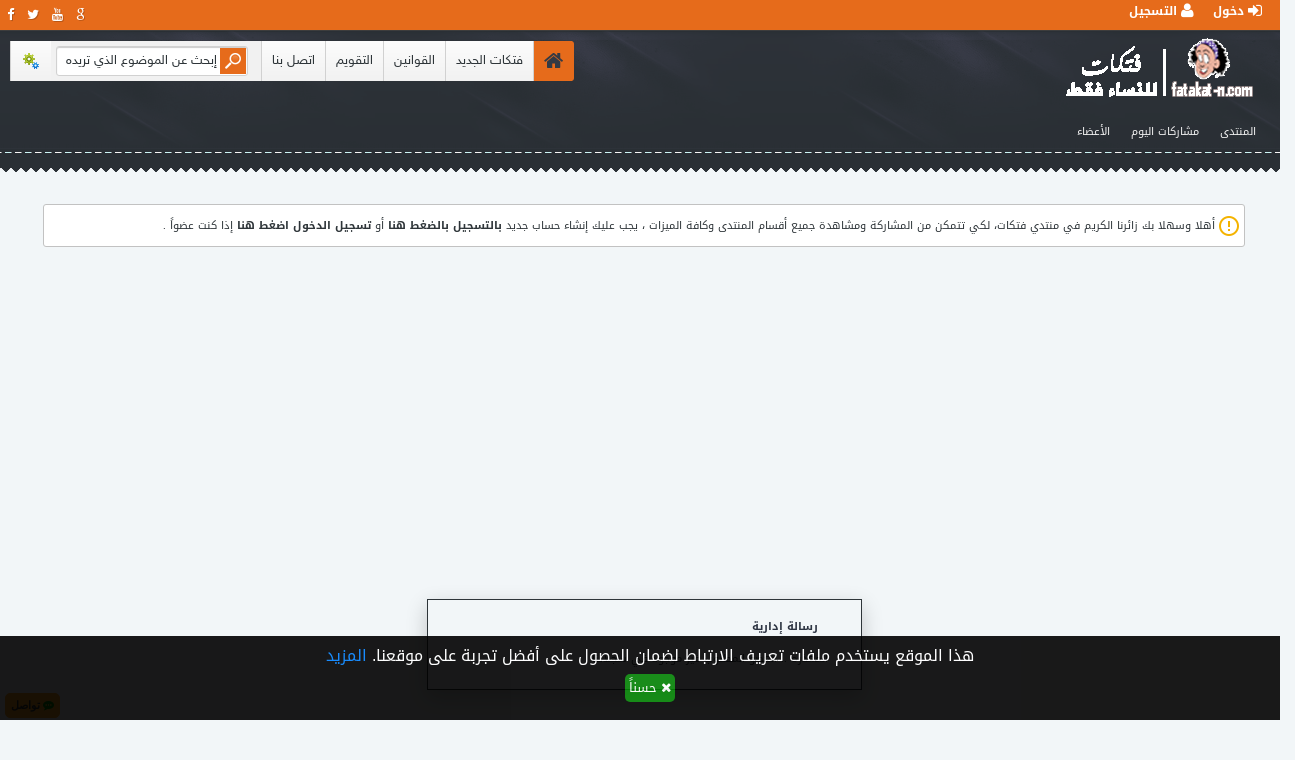

--- FILE ---
content_type: text/html; charset=UTF-8
request_url: https://www.fatakat-n.club/name-%EF%BF%BD%EF%BF%BD%EF%BF%BD%EF%BF%BD%20%EF%BF%BD%EF%BF%BD%EF%BF%BD%EF%BF%BD%EF%BF%BD%EF%BF%BD%EF%BF%BD%EF%BF%BD
body_size: 7772
content:
<!doctype html>
<html dir="rtl" itemscope="" itemtype="http://schema.org/WebPage" lang="ar">
<head>
<!-- Global site tag (gtag.js) - Google Analytics -->
<script async src="https://www.googletagmanager.com/gtag/js?id=UA-55971870-3"></script>
<script>
  window.dataLayer = window.dataLayer || [];
  function gtag(){dataLayer.push(arguments);}
  gtag('js', new Date());

  gtag('config', 'UA-55971870-3');
</script>

<meta name="viewport" content="width=device-width, initial-scale=1.0" />
<meta http-equiv="Content-Type" content="text/html; charset=utf-8" />
<meta name="keywords" content=",,منتدي فتكات" />
<meta name="description" content=" : " />
<link rel="shortcut icon" href="https://www.fatakat-n.club/favicon.ico" />
<meta name="yandex-verification" content="142d91492c1b7563" />
<!-- CSS Stylesheet -->
<style type="text/css">
@import url("https://www.fatakat-n.club/styles/orchid-pro/css/orange.css");
</style>
<link rel="stylesheet" href="https://www.fatakat-n.club/look/fonts/font-awesome.min.css" />
<link rel="stylesheet" href="https://www.fatakat-n.club/look/fonts/fonts.css" />
<link rel="stylesheet" href="https://www.fatakat-n.club/applications/core/colorbox-master/colorbox.css" />
<link rel="alternate" type="application/rss+xml" title="خلاصة آخر المواضيع النشيطة" href="
https://www.fatakat-n.club/rss.xml" />
<script type="text/javascript" src="https://www.fatakat-n.club/includes/js/jquery-1.10.2.js"></script>
<script type="text/javascript" src="https://www.fatakat-n.club/includes/js/jquery-ui.js"></script>
<script type="text/javascript" src="https://www.fatakat-n.club/includes/js/jquery.save.js"></script>
<script type="text/javascript" src="https://www.fatakat-n.club/applications/core/colorbox-master/jquery.colorbox.js"></script>
<script type="text/javascript" src="applications/core/colorbox-master/i18n/jquery.colorbox-ar.js"></script>
<script type="text/javascript">
$(document).ready(function(){
$(".resize_img").colorbox({rel:'resize_img', width:"80%", height:"85%", scrolling:true});
$("#colorbox").draggable(true);
});
</script>
<script type="text/javascript">
lang_Resize='الصورة مصغرة أنقر هنا لرؤيتها بحجمها الطبيعي';
</script>
<script type="text/javascript" src="https://www.fatakat-n.club/includes/js/resize_images.js"></script>
<script type="text/javascript" src="https://www.fatakat-n.club/includes/js/shCore.js"></script>
<script type="text/javascript" src="https://www.fatakat-n.club/includes/js/shBrushPhp.js"></script>
<script type="text/javascript">SyntaxHighlighter.config.bloggerMode = true; SyntaxHighlighter.all();</script>
<script type="text/javascript" src="https://www.fatakat-n.club/includes/js/pbboardCode.js"></script>
<script type="text/javascript" src="https://www.fatakat-n.club/includes/js/pbboard_global.js"></script>
<script type="text/javascript" src="https://www.fatakat-n.club/includes/js/pbboard_toggle.js"></script>
<script type="text/javascript" src="https://www.fatakat-n.club/includes/js/jscolor.js"></script>
<!--jscolor -->

<title>عرض الملف الشخصي للعضو -</title>

<style type="text/css">
.follow_b
{
background-color: #ffffff;
color: #3399FF;
font-family: "tahoma";
font-size: 10pt;
display:inline-block;
white-space:nowrap;
text-align: center;
padding: 5px 25px;
border: 1px solid;
border-color: #3399FF;
border-radius: 3px;
}
.remove_b
{
background-color: #3399FF;
color: #ffffff;
font-family: "tahoma";
font-size: 10pt;
font-weight:bold;
display:inline-block;
white-space:nowrap;
text-align: center;
padding: 5px 25px;
border: 1px solid;
border-color: #3399FF;
border-radius: 3px;

}
span.remove_b:before{
content:"مُتابَع";
}
span.remove_b:hover:before {
content:"إلغاء المتابعة";
}
.remove_b:hover{
color: #FFFFFF;
background-color:#FF0000;
border:1px solid #dbdbdb;
}
.remove_b a{
color:#FF0000;
background-color:#FF0000;
}
.follow_byw
{
background-color: #ffffff;
color: #3399FF;
font-family: "tahoma";
font-size: 10pt;
display:inline-block;
white-space:nowrap;
text-align: center;
padding: 5px 25px;
border: 1px solid;
border-color: #3399FF;
border-radius: 3px;
margin-right:30px;
}
.remove_byw
{
background-color: #3399FF;
color: #ffffff;
font-family: "tahoma";
font-size: 10pt;
font-weight:bold;
display:inline-block;
white-space:nowrap;
text-align: center;
padding: 5px 25px;
border: 1px solid;
border-color: #3399FF;
border-radius: 3px;
margin-right:30px;
}
span.remove_byw:before{
content:"مُتابَع";
}
span.remove_byw:hover:before {
content:"إلغاء المتابعة";
}
.remove_byw:hover{
color: #FFFFFF;
background-color:#FF0000;
border:1px solid #dbdbdb;
}
.remove_byw a{
color:#FF0000;
background-color:#FF0000;
}
ul.followlist, .followlist ul
{
list-style:none;
margin:1px;
padding: 1px;
}
.ProfileNav-stat {
    height: 40px;
    -moz-box-sizing: border-box;
    box-sizing: border-box;
    border-bottom: 0 solid;
    display: block;
    line-height: 1;
    padding: 1px 15px 7px;
    transition: all .15s ease-in-out;
}
.u-textCenter {
    text-align: center!important;
}
.ProfileNav-item.is-active .ProfileNav-stat, .ProfileNav-stat:hover, .ProfileNav-stat:focus {
    border-bottom-width: 4px;
}
.ProfileNav-stat--link:hover, .ProfileNav-stat--link:focus {
    text-decoration: none;
}
.ProfileNav-value {
    font-family: "tahoma";
    font-size: 18px;
    padding-top: 3px;
    font-weight: 500;
    transition: color .15s ease-in-out;
}
.ProfileNav-label {
    color: #66757f;
    font-family: "tahoma";
    font-size: 11px;
    letter-spacing: .02em;
    text-transform: uppercase;
    transition: color .15s ease-in-out;
}
.ProfileNav-label, .ProfileNav-value {
 display: block;
}
ul.followlist, .followlist ul
{
list-style:none;
padding-bottom:0;
margin-bottom:0;
}
.follower_br {
padding-bottom:10px;
margin-bottom:10px;
}
</style>
<script type="text/javascript">
function AjaxFollow()
{
$(".follow").click(function(){
var element = $(this);
var I = element.attr("id");
var info = 'id=' + I;
 $.ajax({
   type: "POST",
   url: "index.php?page=plugin&main=1&control=1&follow=1",
   data: info,
   success: function(){}
 });
    $("#follow"+I).fadeOut(200).hide();
	$("#remove"+I).fadeIn(200).show();
	return false;
});

$(".follow_y").click(function(){
var element = $(this);
var I = element.attr("id");
var info = 'id=' + I;
 $.ajax({
   type: "POST",
   url: "index.php?page=plugin&main=1&control=1&follow=1",
   data: info,
   success: function(){}
 });
    $("#follow_y"+I).fadeOut(200).hide();
	$("#remove_y"+I).fadeIn(200).show();
	return false;
});

$(".follow_c").click(function(){
var element = $(this);
var I = element.attr("id");
var info = 'id=' + I;
 $.ajax({
   type: "POST",
   url: "index.php?page=plugin&main=1&control=1&follow=1",
   data: info,
   success: function(){}
 });
    $("#follow_c"+I).fadeOut(200).hide();
	$("#remove_c"+I).fadeIn(200).show();
	return false;
});


$(".remove").click(function(){
var element = $(this);
var I = element.attr("id");
var info = 'id=' + I;
 $.ajax({
   type: "POST",
   url: "index.php?page=plugin&main=1&control=1&remove=1",
   data: info,
   success: function(){}
 });
    $("#remove"+I).fadeOut(200).hide();
	$("#follow"+I).fadeIn(200).show();
return false;
});
}
</script>
<script type="text/javascript">
$(document).ready(AjaxFollow);
</script>



<link rel="stylesheet" href="develop/tagcloud/style2.css" type="text/css">

<link rel="stylesheet" href="develop/ejabat16.css" type="text/css"><!-- --></head>
<body class="pkr">
<!--pbb.logo.start-->
<div class="header-top">
<div class="header-top-content">
<ul class="header-top-left">
<li><a class="fa fa-facebook" href="https://www.facebook.com/fatakatn" title="تابعنا على الفايسبوك" target="_blank"></a></li>
<li><a class="fa fa-twitter" href="https://twitter.com/fatakatn" title="تابعنا على التويتر" target="_blank"></a></li>
<li><a class="fa fa-youtube" href="https://www.youtube.com/channel/UC3ZIJZTtm7DIdyZEZwiSHuQ" title="إشترك معنا على اليوتوب"></a></li>
<li><a class="fa fa-google" href="https://g.page/fatakat-n?gm" title="تابعنا على قوقل "></a></li>
</ul>
<ul class="header-top-right">
<li class="tabsup">
<a title="دخول" id="login-trigger" href="#"><i class="g_icon fa fa-sign-in"></i> دخول </a>
<div id="login-content">
<form method="post" name="login" action="index.php?page=login&amp;login=1">
<div id="inputs">
<input id="username" type="text" name="username" placeholder="اسم المستخدم" />
<input id="password" type="password" name="password" placeholder="كلمة المرور" />
</div>
<div id="actions">
<input type="submit" class="submit-id" value="دخول" />
<label><input type="checkbox" name="temporary" value="on" class="fp1" checked="checked" />  تذكرني؟</label>
</div>
</form>
</div>
</li>
<li class="tabsup">
<a href="register.html" title="التسجيل"><i class="g_icon fa fa-user"></i>  التسجيل </a></li>
</ul>


<style>#login{background-color:#fff;width:270px;padding:10px;float:left;overflow:hidden;position:fixed;left:40%;top:43%!important;right:auto;margin-left:auto;z-index:9999;margin-right:auto;}</style>

</div>
</div><!-- action_find_addons_1 -->
<div id="header">
<div class="header-content">
<div class="logo">
<a href="https://www.fatakat-n.club/" title=""><img src="styles/orchid-pro/images/logo.png" alt="Logo"></a>
</div>
<style>
.icon-mobile-men-top-right{
list-style:none;
float:right;
margin:0px;
padding: 0px;
display: none !important;
}
.icon-mobile-men-top-right #icon-mobile-menu a {
color: #FFFFFF;
font-size: 30px;
font-style: normal;
font-weight: normal;
position:absolute;
top: 85px;
right: 5px;
padding-right: 9px;
}
#flip {
display: none;
position:absolute;
top: 115px;
right: -20px;
z-index: 99902;
margin-right: 33px;
background: #F2F2F2;
background-image: -webkit-gradient(linear, left top, left bottom, from(#fff), to(#F2F2F2));
background-image: -webkit-linear-gradient(top, #fff, #F2F2F2);
background-image: -moz-linear-gradient(top, #fff, #F2F2F2);
background-image: -ms-linear-gradient(top, #fff, #F2F2F2);
background-image: -o-linear-gradient(top, #fff, #F2F2F2);
background-image: linear-gradient(top, #fff, #F2F2F2);
box-shadow: 0px 7px 20px rgba(0, 0, 0, 0.2);
border: 1px solid #e4e4e4;
border-radius: 3px;
padding: 1px;
opacity: 1;
width: 200px;
clear:both;
}
#flip li{
list-style:none;
}
#icon-mobile-menu_menu .element_menu li
{
float:right;
margin-right: -30px;
}
@media screen and (max-width: 680px) {
.icon-mobile-men-top-right{
display: block !important;
}
}
</style>
<script type="text/javascript">
$(document).ready(function(){
    $("#icon-mobile-menu").click(function(){
        $("#flip").slideToggle("slow");
    });
});
</script>
<div class="icon-mobile-men-top-right">
<div id="icon-mobile-menu"><a title="mobile menu" href="#" class="fa fa-bars fa-3x"></a></div>
<div id="flip">
<ul style="display:inline;">
<li class="thead">الصفحات</li>
<li class='menu_popup'>
<span class="fa fa-arrow-circle-left"></span>
<a href="https://www.fatakat-n.club/" title="منتدي فتكات">
المنتدى</a></li>
<li class='menu_popup'>
<span class="fa fa-arrow-circle-left"></span>
<a href="portal.html" title="">
فتكات الجديد</a></li>
<li class='menu_popup'>
<span class="fa fa-arrow-circle-left"></span>
<a href="index.php?page=latest_reply&today=1" title="مشاركات اليوم">مشاركات اليوم</a></li>
<li class='menu_popup'>
<span class="fa fa-arrow-circle-left"></span>
<a href="index.php?page=send&sendmessage=1" title="اتصل بنا">اتصل بنا</a></li>
<li class='menu_popup'>
<span class="fa fa-arrow-circle-left"></span>
<a href="calendar.html" title="calendar pkr">التقويم</a></li>
<li class='menu_popup'>
<span class="fa fa-arrow-circle-left"></span><a href="rules.html" title="القوانين">القوانين</a></li>

<!-- actikon_find_addokns_1 -->
<!-- acation_fidnd_adwdons_2 -->
                                                                                        
<!-- actiown_finwd_addons_6 -->
<!-- action_find_addosans_1 -->
<li class='menu_popup'>
<span class="fa fa-arrow-circle-left"></span>
<a href="member.html" title="الأعضاء">الأعضاء</a></li>

<!-- actioddn_find_addons_4 -->
                                                                                        </ul>
</div>
</div>


<ul class="header-menu">
<li class="ok"></li>
<li><a target="_blank" href="index.php?page=search&index=1" title="البحث المتقدم"><span class="advanced_search"></span></a></li>
<li class="header-search">
<div class="search">
<form name="search" action="index.php?page=search" method="get">
<input type="hidden" name="page" value="search" />
<input type="hidden" name="start" value="1"/>
<input type="hidden" name="search_only" value="1" />
<input type="hidden" name="sort_order" value="desc" />
<input type="hidden" name="section" value="all" />
<input class="search-box" type="text" name="keyword" id="keyword" value="إبحث عن الموضوع الذي تريده" onfocus="if(this.value=='إبحث عن الموضوع الذي تريده') this.value='';" onblur="if(this.value=='') this.value='إبحث عن الموضوع الذي تريده';" autocomplete="off">
<input class="search-icon" type="submit" name="submit" alt="Search">
</form>
</div>
</li>
<li><a href="index.php?page=send&sendmessage=1" title="اتصل بنا">اتصل بنا</a></li>
<li>
<a href="calendar.html" title="calendar pkr">التقويم</a></li>
<li><a href="rules.html" title="القوانين">القوانين</a></li>
<li>
<a href="portal.html" title="">
فتكات الجديد</a></li>
<li class="home"><a href="/" class="fa fa-home" title="الرئيسية"></a></li>
</ul>
</div>
<div id="primary_nav">
<div class="l-left">
<!-- aiction_find_adidons_2 -->
</div>
<ul style="display:inline;">
<li class="primary_oof">
<a href="https://www.fatakat-n.club/" title="منتدي فتكات">
المنتدى</a></li>
<!-- actikon_find_addokns_1 -->
<!-- acation_fidnd_adwdons_2 -->
                                                                                        
<!-- actiown_finwd_addons_6 -->
<!-- action_find_addosans_1 -->
<li class="primary_oof">
<a href="index.php?page=latest_reply&amp;today=1" title="مشاركات اليوم">مشاركات اليوم</a></li>
<li class="primary_oof">
<a href="member" title="الأعضاء">الأعضاء</a></li>
<!-- actioddn_find_addons_4 -->
                                                                                        </ul>

</div>
</div>


<div class="main_bar_wrapper"></div>
<!-- action_find_adasdons_3 -->
<div class="pbb_content">
<div class="pbboard_body">
<div class="pbb_main">

<script type="text/javascript">
function chooseStyle(valu)
{
if (valu){
$.cookie("stylecolor", valu, { expires: 60 });
}
}
</script>
<br />


<!-- start search 2 -->
<div style="display: inline-block;">
<br />
<ul class="s-search">
<li class="ok"></li>
<li class="header-search">
<div class="search">
<form name="search" action="index.php?page=search" method="get">
<input type="hidden" name="page" value="search" />
<input type="hidden" name="start" value="1"/>
<input type="hidden" name="search_only" value="1" />
<input type="hidden" name="sort_order" value="desc" />
<input type="hidden" name="section" value="all" />
<input class="search-box" type="text" name="keyword" id="keyword" value="إبحث عن الموضوع الذي تريده" onfocus="if(this.value=='إبحث عن الموضوع الذي تريده') this.value='';" onblur="if(this.value=='') this.value='إبحث عن الموضوع الذي تريده';" autocomplete="off">
<input class="search-icon" type="submit" name="submit" alt="Search">
</form>
</div>
</li>
</ul>
</div>
<!-- end search 2 -->

                               
<div id="cboxbutton" style="position: fixed; bottom: 2px; left: 5px; padding: 5px; text-align: center; cursor: pointer; background-color: #FFA024; border:#FFA024 1px solid;border-radius: 5px; font-family: Tahoma, sans-serif; font-size: 11px; font-weight: bold;z-index:3500" title="تواصل معنا"></div>
<div id="cboxwrap" style="border-radius:4px 4px 0px 0px;position: fixed; bottom: 0px; left: 40px; background: #4267B2; padding:2px;z-index:3500;box-shadow: 0px 5px 25px -10px rgba(0,0,0,0.75);;cursor:move;padding-top:25px"></div>
<script>
var admincp_allow = 0;
var chatfb_popup = 0;
var showByDefault = false;
var chatfb_closed = 0;
</script>
<script src="chatfb/chtfb2.js"></script>
                                                          <div class="visitors_bar">
<div class="vis_content">
أهلا وسهلا بك زائرنا الكريم في <a href="index.php" title="منتدي فتكات">منتدي فتكات</a>، لكي تتمكن من المشاركة ومشاهدة جميع أقسام المنتدى وكافة الميزات ، يجب عليك إنشاء حساب جديد  <b><a title="register" href="index.php?page=register&amp;index=1">بالتسجيل بالضغط هنا</a></b>  أو  <b><a title="login" href="index.php?page=login&amp;sign=1">تسجيل الدخول اضغط هنا</a></b> إذا كنت عضواً . </div>
</div>
<br />

<div class="center_text_align">
<script data-ad-client="ca-pub-9610707259757866" async src="https://pagead2.googlesyndication.com/pagead/js/adsbygoogle.js"></script><br />
</div>
<div class="center_text_align">
<script async src="https://pagead2.googlesyndication.com/pagead/js/adsbygoogle.js"></script>
<!-- هيدر -->
<ins class="adsbygoogle"
     style="display:block"
     data-ad-client="ca-pub-9610707259757866"
     data-ad-slot="6843921397"
     data-ad-format="auto"
     data-full-width-responsive="true"></ins>
<script>
     (adsbygoogle = window.adsbygoogle || []).push({});
</script><br />
</div>


<!-- action_find_addons_2 -->

			<br />
	<div id="border_msg">
	<div class="r_msg">
	<b>رسالة إدارية</b>
	</div>
	<div class="msg_row1">
	<p> المعذره .. العضو المطلوب غير موجود في سجلاتنا </p>
	</div>
	</div>
	<br />
<br />
<!-- acqqtion_find_adeedons_1 -->
<!-- AdsensesList_Start -->
<!-- AdsensesList_End -->
<div class="time">
الساعة الآن 04:00 صباحا</div>
                                                 

<br>
<div align="center" style="clear:both">
<br>
<table class="border" width="99%" border="0" cellspacing="1" align="center">
<tr>
<td width="100%" align="center" class="tcat pkr">
وسوم المنتدى</td>
</tr>
<tr>
<td width="100%" align="center" class="row1">
<div class="tagcloud2">
<ul class="tags_list2" id="weightTags1">


<li class="size1"><a href="index.php?page=tag&amp;subjects=1&amp;tag=هادي">هادي</a></li><li class="size1"><a href="index.php?page=tag&amp;subjects=1&amp;tag=القضاء">القضاء</a></li><li class="size1"><a href="index.php?page=tag&amp;subjects=1&amp;tag=احب">احب</a></li><li class="size1"><a href="index.php?page=tag&amp;subjects=1&amp;tag=حيوي">حيوي</a></li><li class="size1"><a href="index.php?page=tag&amp;subjects=1&amp;tag=اللحم">اللحم</a></li><li class="size1"><a href="index.php?page=tag&amp;subjects=1&amp;tag=بيض">بيض</a></li><li class="size1"><a href="index.php?page=tag&amp;subjects=1&amp;tag=خويلد">خويلد</a></li><li class="size1"><a href="index.php?page=tag&amp;subjects=1&amp;tag=وحساب">وحساب</a></li><li class="size1"><a href="index.php?page=tag&amp;subjects=1&amp;tag=القديمة">القديمة</a></li><li class="size1"><a href="index.php?page=tag&amp;subjects=1&amp;tag=خروج">خروج</a></li><li class="size1"><a href="index.php?page=tag&amp;subjects=1&amp;tag=لعبت">لعبت</a></li><li class="size1"><a href="index.php?page=tag&amp;subjects=1&amp;tag=مستشفى">مستشفى</a></li><li class="size1"><a href="index.php?page=tag&amp;subjects=1&amp;tag=الغزال">الغزال</a></li><li class="size2"><a href="index.php?page=tag&amp;subjects=1&amp;tag=سؤال">سؤال</a></li><li class="size5"><a href="index.php?page=tag&amp;subjects=1&amp;tag=قسم">قسم</a></li><li class="size1"><a href="index.php?page=tag&amp;subjects=1&amp;tag=روتين">روتين</a></li><li class="size1"><a href="index.php?page=tag&amp;subjects=1&amp;tag=للأسنان">للأسنان</a></li><li class="size1"><a href="index.php?page=tag&amp;subjects=1&amp;tag=غسالة">غسالة</a></li><li class="size1"><a href="index.php?page=tag&amp;subjects=1&amp;tag=استخداماته">استخداماته</a></li><li class="size1"><a href="index.php?page=tag&amp;subjects=1&amp;tag=عنده">عنده</a></li><li class="size5"><a href="index.php?page=tag&amp;subjects=1&amp;tag=مشاهدة">مشاهدة</a></li><li class="size1"><a href="index.php?page=tag&amp;subjects=1&amp;tag=للبطن">للبطن</a></li><li class="size1"><a href="index.php?page=tag&amp;subjects=1&amp;tag=ميك">ميك</a></li><li class="size1"><a href="index.php?page=tag&amp;subjects=1&amp;tag=الفقه">الفقه</a></li><li class="size1"><a href="index.php?page=tag&amp;subjects=1&amp;tag=بمناسبة">بمناسبة</a></li><li class="size1"><a href="index.php?page=tag&amp;subjects=1&amp;tag=يستخدم">يستخدم</a></li><li class="size1"><a href="index.php?page=tag&amp;subjects=1&amp;tag=أسراره">أسراره</a></li><li class="size1"><a href="index.php?page=tag&amp;subjects=1&amp;tag=للجسم">للجسم</a></li><li class="size1"><a href="index.php?page=tag&amp;subjects=1&amp;tag=ميزوتاك">ميزوتاك</a></li><li class="size1"><a href="index.php?page=tag&amp;subjects=1&amp;tag=احتراف">احتراف</a></li><li class="size1"><a href="index.php?page=tag&amp;subjects=1&amp;tag=بطريقة">بطريقة</a></li><li class="size1"><a href="index.php?page=tag&amp;subjects=1&amp;tag=soul">soul</a></li><li class="size1"><a href="index.php?page=tag&amp;subjects=1&amp;tag=اعلان">اعلان</a></li><li class="size4"><a href="index.php?page=tag&amp;subjects=1&amp;tag=ادخلى">ادخلى</a></li><li class="size1"><a href="index.php?page=tag&amp;subjects=1&amp;tag=التفاصيل">التفاصيل</a></li><li class="size1"><a href="index.php?page=tag&amp;subjects=1&amp;tag=تريتو">تريتو</a></li><li class="size1"><a href="index.php?page=tag&amp;subjects=1&amp;tag=ايه">ايه</a></li><li class="size4"><a href="index.php?page=tag&amp;subjects=1&amp;tag=2021">2021</a></li><li class="size1"><a href="index.php?page=tag&amp;subjects=1&amp;tag=البرمجة">البرمجة</a></li><li class="size1"><a href="index.php?page=tag&amp;subjects=1&amp;tag=حسن">حسن</a></li></ul>
</div>
<div style="clear:both"></div>
</td>
</tr>
</table>
</div>
<br>

          
<div class="text" style="clear:both;text-align:center;font-family:Tahoma;font-size:12px">
<a href="index.php?page=privacy_policy" style="text-decoration:none">سياسة الخصوصية</a>
</div>
<div id="pp_popup" style="display:none;text-align:center;margin:0px auto; padding:10px; font-family: 'Droid Arabic Kufi',tahoma,sans-serif;font-size: 16px;font-weight: normal;line-height: 20px;background-color:#000;color:#FFF;position:fixed;width:100%;bottom: 0px;left: 0px;z-index:74900;opacity: 0.9;">
هذا الموقع يستخدم ملفات تعريف الارتباط لضمان الحصول على أفضل تجربة على موقعنا. 
<a href="index.php?page=privacy_policy" style="color:#0080FF">المزيد</a><br><a href="javascript:void();" onclick="pp_close();" style="font-size:13px;background:#008000;color:#FFF;display:inline-block;white-space:nowrap;margin:8px;padding:4px;border-radius: 5px;"><i class="fa fa-times"></i> حسناً</a></div>
<script type="text/javascript">
<!--
function setPrivacyCookie(cname, cvalue, exdays) {
var d = new Date();
d.setTime(d.getTime() + (exdays*24*60*60*1000));
var expires = "expires="+d.toUTCString();
document.cookie = cname + "=" + cvalue + "; " + expires;
}
function pp_close(){
setPrivacyCookie("pp_popup", 1, 365);
$('#pp_popup').hide(0);
}
//if (navigator.cookieEnabled){
$('#pp_popup').show(0);
//}
//-->
</script>
                              <br />
<!-- end_pbb_main -->
</div>
<!-- end_pbboard_body -->
</div>
<br />
<footer>
<div id="footer">
<div class="footer-desc">
<div class="triangle"></div>
<span align="right">اخلاء مسئولية: يخلى  منتدي فتكات مسئوليته عن اى مواضيع او مشاركات تندرج داخل الموقع ويحثكم على التواصل معنا ان كانت هناك اى إنتهاكات تتضمن اى انتهاك لحقوق الملكية الفكرية او الادبية لاى جهة - بالتواصل معنا من خلال نموذج مراسلة الإدارة .وسيتم اتخاذ الاجراءات اللازمة.</span>
</div>
<div id="to-top"></div>
</div>
<div class="footer">
	<div class="pageWidth">
		<div class="pageContent">
			<dl class="choosers">
					<dt>Style</dt>
					<dd>
</dd>

<dd>
</dd>
</dl>
<ul class="footerLinks">
<!-- actilon_find_alddons_3 -->
<!-- action_finhd_addons_4 -->

			</ul>

			<span class="helper"></span>
		</div>
	</div>
</div>




<div class="pageWidth">
	<div class="extraFooter">
		<ul class="footerBlockContainer">

			<li class="footerBlock footerBlockOne">
				<h3><i class="fa fa-map-marker"></i> نبذة عنــــا</h3>
<p>منتدى فتكات اكبر تجمع عربي للنساء فقط صحبة وإسلاميات واستشارات وطبخ وزواج وميك اب وتخسيس وفضفضة وازياء ومحجبات وهوايات ومول وكل ما يهم المرأة ..</p>
<ul class="PBBSocialLinks">
	<li class="PBBslTwitter"><a href="https://twitter.com/fatakatn" target="_blank" title="Twitter"><i class="fa fa-twitter fa-fw"></i></a></li>
	<li class="PBBslFacebook"><a href="https://www.facebook.com/fatakatn" target="_blank" title="Facebook"><i class="fa fa-facebook fa-fw"></i></a></li>
	<li class="PBBslRSS"><a href="rss.xml" target="_blank" title="RSS"><i class="fa fa-rss fa-fw"></i></a></li>
	</ul>


			</li>



			<li class="footerBlock footerBlockTwo">
				<h3><i class="fa fa-share"></i> روابط هامة</h3>
<ul class="footerList">
<li><a href="sitemap.htm"><i class="fa fa-html5"></i> خريطة HTML</a></li>
<li><a href="sitemap.xml"><i class="fa fa fa-map-o"></i> خريطة XML</a></li>
<li><a href="rules.html"><i class="fa fa-gavel fa-fw"></i> القوانين</a></li>
<li><a href="index.php?page=send&sendmessage=1"><i class="fa fa-envelope-o fa-fw"></i>مراسلة الادارة</a></li>
</ul>



			</li>



			<li class="footerBlock footerBlockThree">
				<h3><i class="fa fa-bars"></i> روابط مفيدة</h3>

<ul class="footerList">
<li><a href="https://www.fatakat-n.club/" class="homeLink"><i class="fa fa-home fa-fw"></i> <span>الرئيسية</span></a></li>
<li>
<a href="today_subjects"><i class="fa fa-comments-o"></i> <span> مواضيع اليوم (0)</span></a>
</li>
<li><a href="rss.xml" rel="alternate" class="globalFeed" target="_blank" title="RSS feed for منتدي فتكات"><i class="fa fa-rss fa-fw"></i><span>تغذية RSS feed</span></a></li>
<li>
<a href="archive.html"><i class="fa fa-archive"></i>الأرشيف</a>
</li>
</ul>



			</li>



			<li class="footerBlock footerBlockFour">
				<h3><i class="fa fa-life-ring"></i> سياسة النشر</h3>
<p>التعليقات المنشورة لا تعبر عن رأي منتدي فتكات ولا نتحمل أي مسؤولية قانونية حيال ذلك ويتحمل كاتبها مسؤولية النشر.</p>

<a class="Design" href="https://www.pbboard.info/forums/u1"><p>Design: Soliman</p></a>

			</li>

		</ul>
<div id="copyright"><span>Powered by <a target="_blank" href="https://www.pbboard.info">PBBoard</a> ©Version 3.0.3</span> </div>
	</div>
</div>

</footer>

<!-- end_pbboard_content -->
</div>
<script type="text/javascript">
		    $("#to-top").click(function(){
			    $('html, body').animate({
			       scrollTop: $(".header-top").offset().top
			    }, '2000');
		    });
 </script>
                                                                                        <!-- actiodfn_find_addons_5 -->
<script defer src="https://static.cloudflareinsights.com/beacon.min.js/vcd15cbe7772f49c399c6a5babf22c1241717689176015" integrity="sha512-ZpsOmlRQV6y907TI0dKBHq9Md29nnaEIPlkf84rnaERnq6zvWvPUqr2ft8M1aS28oN72PdrCzSjY4U6VaAw1EQ==" data-cf-beacon='{"version":"2024.11.0","token":"5bcd5bde1ccc4d32b50affefa1b995c0","r":1,"server_timing":{"name":{"cfCacheStatus":true,"cfEdge":true,"cfExtPri":true,"cfL4":true,"cfOrigin":true,"cfSpeedBrain":true},"location_startswith":null}}' crossorigin="anonymous"></script>
</body>
<script>'undefined'=== typeof _trfq || (window._trfq = []);'undefined'=== typeof _trfd && (window._trfd=[]),_trfd.push({'tccl.baseHost':'secureserver.net'}),_trfd.push({'ap':'cpsh'},{'server':'sg3plcpnl0082'},{'id':'7482579'}) // Monitoring performance to make your website faster. If you want to opt-out, please contact web hosting support.</script><script src='https://img1.wsimg.com/tcc/tcc_l.combined.1.0.6.min.js'></script></html>


--- FILE ---
content_type: text/html; charset=utf-8
request_url: https://www.google.com/recaptcha/api2/aframe
body_size: 267
content:
<!DOCTYPE HTML><html><head><meta http-equiv="content-type" content="text/html; charset=UTF-8"></head><body><script nonce="q4hpvCn9FsYs7MqUx4jLwQ">/** Anti-fraud and anti-abuse applications only. See google.com/recaptcha */ try{var clients={'sodar':'https://pagead2.googlesyndication.com/pagead/sodar?'};window.addEventListener("message",function(a){try{if(a.source===window.parent){var b=JSON.parse(a.data);var c=clients[b['id']];if(c){var d=document.createElement('img');d.src=c+b['params']+'&rc='+(localStorage.getItem("rc::a")?sessionStorage.getItem("rc::b"):"");window.document.body.appendChild(d);sessionStorage.setItem("rc::e",parseInt(sessionStorage.getItem("rc::e")||0)+1);localStorage.setItem("rc::h",'1770011458756');}}}catch(b){}});window.parent.postMessage("_grecaptcha_ready", "*");}catch(b){}</script></body></html>

--- FILE ---
content_type: text/javascript
request_url: https://www.fatakat-n.club/includes/js/shCore.js
body_size: 7803
content:
if(!window.SyntaxHighlighter)var SyntaxHighlighter=function(){var sh={defaults:{'class-name':'','first-line':1,'pad-line-numbers':true,'highlight':null,'smart-tabs':true,'tab-size':4,'gutter':true,'toolbar':true,'collapse':false,'auto-links':false,'light':true,'wrap-lines':true,'html-script':false},config:{useScriptTags:true,clipboardSwf:null,toolbarItemWidth:16,toolbarItemHeight:16,bloggerMode:false,stripBrs:false,tagName:'pre',strings:{expandSource:'show source',viewSource:'view source',copyToClipboard:'copy to clipboard',copyToClipboardConfirmation:'The code is in your clipboard now',alert:'SyntaxHighlighter\n\n',noBrush:'Can\'t find brush for: ',brushNotHtmlScript:'Brush wasn\'t configured for html-script option: ',},debug:false},vars:{discoveredBrushes:null,spaceWidth:null,printFrame:null,highlighters:{}},brushes:{},regexLib:{multiLineCComments:/\/\*[\s\S]*?\*\//gm,singleLineCComments:/\/\/.*$/gm,singleLinePerlComments:/#.*$/gm,doubleQuotedString:/"([^\\"\n]|\\.)*"/g,singleQuotedString:/'([^\\'\n]|\\.)*'/g,multiLineDoubleQuotedString:/"([^\\"]|\\.)*"/g,multiLineSingleQuotedString:/'([^\\']|\\.)*'/g,xmlComments:/(&lt;|<)!--[\s\S]*?--(&gt;|>)/gm,url:/&lt;\w+:\/\/[\w-.\/?%&=@:;]*&gt;|\w+:\/\/[\w-.\/?%&=@:;]*/g,phpScriptTags:{left:/(&lt;|<)\?=?/g,right:/\?(&gt;|>)/g},aspScriptTags:{left:/(&lt;|<)%=?/g,right:/%(&gt;|>)/g},scriptScriptTags:{left:/(&lt;|<)\s*script.*?(&gt;|>)/gi,right:/(&lt;|<)\/\s*script\s*(&gt;|>)/gi}},toolbar:{create:function(highlighter)
{var div=document.createElement('DIV'),items=sh.toolbar.items;div.className='toolbar';for(var name in items)
{var constructor=items[name],command=new constructor(highlighter),element=command.create();highlighter.toolbarCommands[name]=command;if(element==null)
continue;if(typeof(element)=='string')
element=sh.toolbar.createButton(element,highlighter.id,name);element.className+='item '+name;div.appendChild(element);}
return div;},createButton:function(label,highlighterId,commandName)
{var a=document.createElement('a'),style=a.style,config=sh.config,width=config.toolbarItemWidth,height=config.toolbarItemHeight;a.href='#'+commandName;a.title=label;a.highlighterId=highlighterId;a.commandName=commandName;a.innerHTML=label;if(isNaN(width)==false)
style.width=width+'px';if(isNaN(height)==false)
style.height=height+'px';a.onclick=function(e)
{try
{sh.toolbar.executeCommand(this,e||window.event,this.highlighterId,this.commandName);}
catch(e)
{sh.utils.alert(e.message);}
return false;};return a;},executeCommand:function(sender,event,highlighterId,commandName,args)
{var highlighter=sh.vars.highlighters[highlighterId],command;if(highlighter==null||(command=highlighter.toolbarCommands[commandName])==null)
return null;return command.execute(sender,event,args);},items:{expandSource:function(highlighter)
{this.create=function()
{if(highlighter.getParam('collapse')!=true)
return;return sh.config.strings.expandSource;};this.execute=function(sender,event,args)
{var div=highlighter.div;sender.parentNode.removeChild(sender);div.className=div.className.replace('collapsed','');};},viewSource:function(highlighter)
{this.create=function()
{return sh.config.strings.viewSource;};this.execute=function(sender,event,args)
{var code=sh.utils.fixInputString(highlighter.originalCode).replace(/</g,'&lt;'),wnd=sh.utils.popup('','_blank',750,400,'location=0, resizable=1, menubar=0, scrollbars=1');code=sh.utils.unindent(code);wnd.document.write('<pre>'+code+'</pre>');wnd.document.close();};},copyToClipboard:function(highlighter)
{var flashDiv,flashSwf,highlighterId=highlighter.id;this.create=function()
{var config=sh.config;if(config.clipboardSwf==null)
return null;function params(list)
{var result='';for(var name in list)
result+="<param name='"+name+"' value='"+list[name]+"'/>";return result;};function attributes(list)
{var result='';for(var name in list)
result+=" "+name+"='"+list[name]+"'";return result;};var args1={width:config.toolbarItemWidth,height:config.toolbarItemHeight,id:highlighterId+'_clipboard',type:'application/x-shockwave-flash',title:sh.config.strings.copyToClipboard},args2={allowScriptAccess:'always',wmode:'transparent',flashVars:'highlighterId='+highlighterId,menu:'false'},swf=config.clipboardSwf,html;if(/msie/i.test(navigator.userAgent))
{html='<object'+attributes({classid:'clsid:d27cdb6e-ae6d-11cf-96b8-444553540000',codebase:'http://download.macromedia.com/pub/shockwave/cabs/flash/swflash.cab#version=9,0,0,0'})+attributes(args1)+'>'+params(args2)+params({movie:swf})+'</object>';}
else
{html='<embed'+attributes(args1)+attributes(args2)+attributes({src:swf})+'/>';}
flashDiv=document.createElement('div');flashDiv.innerHTML=html;return flashDiv;};this.execute=function(sender,event,args)
{var command=args.command;switch(command)
{case'get':var code=sh.utils.unindent(sh.utils.fixInputString(highlighter.originalCode).replace(/&amp;/g,'&'));if(window.clipboardData)
window.clipboardData.setData('text',code);else
return sh.utils.unindent(code);case'ok':sh.utils.alert(sh.config.strings.copyToClipboardConfirmation);break;case'error':sh.utils.alert(args.message);break;}};},printSource:function(highlighter)
{this.create=function()
{return sh.config.strings.print;};this.execute=function(sender,event,args)
{var iframe=document.createElement('IFRAME'),doc=null;if(sh.vars.printFrame!=null)
document.body.removeChild(sh.vars.printFrame);sh.vars.printFrame=iframe;iframe.style.cssText='position:absolute;width:0px;height:0px;left:-500px;top:-500px;';document.body.appendChild(iframe);doc=iframe.contentWindow.document;copyStyles(doc,window.document);doc.write('<div class="'+highlighter.div.className.replace('collapsed','')+' printing">'+highlighter.div.innerHTML+'</div>');doc.close();iframe.contentWindow.focus();iframe.contentWindow.print();function copyStyles(destDoc,sourceDoc)
{var links=sourceDoc.getElementsByTagName('link');for(var i=0;i<links.length;i++)
if(links[i].rel.toLowerCase()=='stylesheet'&&/shCore\.css$/.test(links[i].href))
destDoc.write('<link type="text/css" rel="stylesheet" href="'+links[i].href+'"></link>');};};},about:function(highlighter)
{this.create=function()
{return sh.config.strings.help;};this.execute=function(sender,event)
{var wnd=sh.utils.popup('','_blank',500,250,'scrollbars=0'),doc=wnd.document;doc.write(sh.config.strings.aboutDialog);doc.close();wnd.focus();};}}},utils:{indexOf:function(array,searchElement,fromIndex)
{fromIndex=Math.max(fromIndex||0,0);for(var i=fromIndex;i<array.length;i++)
if(array[i]==searchElement)
return i;return-1;},guid:function(prefix)
{return prefix+Math.round(Math.random()*1000000).toString();},merge:function(obj1,obj2)
{var result={},name;for(name in obj1)
result[name]=obj1[name];for(name in obj2)
result[name]=obj2[name];return result;},toBoolean:function(value)
{switch(value)
{case"true":return true;case"false":return false;}
return value;},popup:function(url,name,width,height,options)
{var x=(screen.width-width)/2,y=(screen.height-height)/2;options+=', left='+x+', top='+y+', width='+width+', height='+height;options=options.replace(/^,/,'');var win=window.open(url,name,options);win.focus();return win;},addEvent:function(obj,type,func)
{if(obj.attachEvent)
{obj['e'+type+func]=func;obj[type+func]=function()
{obj['e'+type+func](window.event);}
obj.attachEvent('on'+type,obj[type+func]);}
else
{obj.addEventListener(type,func,false);}},alert:function(str)
{alert(sh.config.strings.alert+str)},findBrush:function(alias,alert)
{var brushes=sh.vars.discoveredBrushes,result=null;if(brushes==null)
{brushes={};for(var brush in sh.brushes)
{var aliases=sh.brushes[brush].aliases;if(aliases==null)
continue;sh.brushes[brush].name=brush.toLowerCase();for(var i=0;i<aliases.length;i++)
brushes[aliases[i]]=brush;}
sh.vars.discoveredBrushes=brushes;}
result=sh.brushes[brushes[alias]];if(result==null&&alert!=false)
sh.utils.alert(sh.config.strings.noBrush+alias);return result;},eachLine:function(str,callback)
{var lines=str.split('\n');for(var i=0;i<lines.length;i++)
lines[i]=callback(lines[i]);return lines.join('\n');},trimFirstAndLastLines:function(str)
{return str.replace(/^[ ]*[\n]+|[\n]*[ ]*$/g,'');},parseParams:function(str)
{var match,result={},arrayRegex=new XRegExp("^\\[(?<values>(.*?))\\]$"),regex=new XRegExp("(?<name>[\\w-]+)"+"\\s*:\\s*"+"(?<value>"+"[\\w-%#]+|"+"\\[.*?\\]|"+'".*?"|'+"'.*?'"+")\\s*;?","g");while((match=regex.exec(str))!=null)
{var value=match.value.replace(/^['"]|['"]$/g,'');if(value!=null&&arrayRegex.test(value))
{var m=arrayRegex.exec(value);value=m.values.length>0?m.values.split(/\s*,\s*/):[];}
result[match.name]=value;}
return result;},decorate:function(str,css)
{if(str==null||str.length==0||str=='\n')
return str;str=str.replace(/ {2,}/g,function(m)
{var spaces='';for(var i=0;i<m.length-1;i++)
spaces+='&nbsp;';return spaces+' ';});if(css!=null)
str=sh.utils.eachLine(str,function(line)
{if(line.length==0)
return'';var spaces='';line=line.replace(/^(&nbsp;| )+/,function(s)
{spaces=s;return'';});if(line.length==0)
return spaces;return spaces+'<code class="'+css+'">'+line+'</code>';});return str;},padNumber:function(number,length)
{var result=number.toString();while(result.length<length)
result='0'+result;return result;},measureSpace:function()
{var container=document.createElement('div'),span,result=0,body=document.body,id=sh.utils.guid('measureSpace'),divOpen='<div class="',closeDiv='</div>',closeSpan='</span>';container.innerHTML=divOpen+'syntaxhighlighter">'+divOpen+'lines">'+divOpen+'line">'+divOpen+'content'+'"><span class="block"><span id="'+id+'">&nbsp;'+closeSpan+closeSpan+closeDiv+closeDiv+closeDiv+closeDiv;body.appendChild(container);span=document.getElementById(id);if(/opera/i.test(navigator.userAgent))
{var style=window.getComputedStyle(span,null);result=parseInt(style.getPropertyValue("width"));}
else
{result=span.offsetWidth;}
body.removeChild(container);return result;},processTabs:function(code,tabSize)
{var tab='';for(var i=0;i<tabSize;i++)
tab+=' ';return code.replace(/\t/g,tab);},processSmartTabs:function(code,tabSize)
{var lines=code.split('\n'),tab='\t',spaces='';for(var i=0;i<50;i++)
spaces+='                    ';function insertSpaces(line,pos,count)
{return line.substr(0,pos)+spaces.substr(0,count)+line.substr(pos+1,line.length);};code=sh.utils.eachLine(code,function(line)
{if(line.indexOf(tab)==-1)
return line;var pos=0;while((pos=line.indexOf(tab))!=-1)
{var spaces=tabSize-pos%tabSize;line=insertSpaces(line,pos,spaces);}
return line;});return code;},fixInputString:function(str)
{return str;},trim:function(str)
{return str.replace(/^\s+|\s+$/g,'');},unindent:function(str)
{var lines=sh.utils.fixInputString(str).split('\n'),indents=new Array(),regex=/^\s*/,min=1000;for(var i=0;i<lines.length&&min>0;i++)
{var line=lines[i];if(sh.utils.trim(line).length==0)
continue;var matches=regex.exec(line);if(matches==null)
return str;min=Math.min(matches[0].length,min);}
if(min>0)
for(var i=0;i<lines.length;i++)
lines[i]=lines[i].substr(min);return lines.join('\n');},matchesSortCallback:function(m1,m2)
{if(m1.index<m2.index)
return-1;else if(m1.index>m2.index)
return 1;else
{if(m1.length<m2.length)
return-1;else if(m1.length>m2.length)
return 1;}
return 0;},getMatches:function(code,regexInfo)
{function defaultAdd(match,regexInfo)
{return[new sh.Match(match[0],match.index,regexInfo.css)];};var index=0,match=null,result=[],func=regexInfo.func?regexInfo.func:defaultAdd;while((match=regexInfo.regex.exec(code))!=null)
result=result.concat(func(match,regexInfo));return result;},processUrls:function(code)
{var lt='&lt;',gt='&gt;';return code.replace(sh.regexLib.url,function(m)
{var suffix='',prefix='';if(m.indexOf(lt)==0)
{prefix=lt;m=m.substring(lt.length);}
if(m.indexOf(gt)==m.length-gt.length)
{m=m.substring(0,m.length-gt.length);suffix=gt;}
return prefix+'<a href="'+m+'">'+m+'</a>'+suffix;});},getSyntaxHighlighterScriptTags:function()
{var tags=document.getElementsByTagName('script'),result=[];for(var i=0;i<tags.length;i++)
if(tags[i].type=='syntaxhighlighter')
result.push(tags[i]);return result;},stripCData:function(original)
{var left='<![CDATA[',right=']]>',copy=sh.utils.trim(original),changed=false;if(copy.indexOf(left)==0)
{copy=copy.substring(left.length);changed=true;}
if(copy.indexOf(right)==copy.length-right.length)
{copy=copy.substring(0,copy.length-right.length);changed=true;}
return changed?copy:original;}},highlight:function(globalParams,element)
{function toArray(source)
{var result=[];for(var i=0;i<source.length;i++)
result.push(source[i]);return result;};var elements=element?[element]:toArray(document.getElementsByTagName(sh.config.tagName)),propertyName='innerHTML',highlighter=null,conf=sh.config;if(conf.useScriptTags)
elements=elements.concat(sh.utils.getSyntaxHighlighterScriptTags());if(elements.length===0)
return;for(var i=0;i<elements.length;i++)
{var target=elements[i],params=sh.utils.parseParams(target.className),brushName,code,result;params=sh.utils.merge(globalParams,params);brushName=params['brush'];if(brushName==null)
continue;if(params['html-script']=='true'||sh.defaults['html-script']==true)
{highlighter=new sh.HtmlScript(brushName);brushName='htmlscript';}
else
{var brush=sh.utils.findBrush(brushName);if(brush)
{brushName=brush.name;highlighter=new brush();}
else
{continue;}}
code=target[propertyName];if(conf.useScriptTags)
code=sh.utils.stripCData(code);params['brush-name']=brushName;highlighter.highlight(code,params);result=highlighter.div;if(sh.config.debug)
{result=document.createElement('textarea');result.value=highlighter.div.innerHTML;result.style.width='70em';result.style.height='30em';}
target.parentNode.replaceChild(result,target);}},all:function(params)
{sh.utils.addEvent(window,'load',function(){sh.highlight(params);});}};sh.Match=function(value,index,css)
{this.value=value;this.index=index;this.length=value.length;this.css=css;this.brushName=null;};sh.Match.prototype.toString=function()
{return this.value;};sh.HtmlScript=function(scriptBrushName)
{var brushClass=sh.utils.findBrush(scriptBrushName),scriptBrush,xmlBrush=new sh.brushes.Xml(),bracketsRegex=null;if(brushClass==null)
return;scriptBrush=new brushClass();this.xmlBrush=xmlBrush;if(scriptBrush.htmlScript==null)
{sh.utils.alert(sh.config.strings.brushNotHtmlScript+scriptBrushName);return;}
xmlBrush.regexList.push({regex:scriptBrush.htmlScript.code,func:process});function offsetMatches(matches,offset)
{for(var j=0;j<matches.length;j++)
matches[j].index+=offset;}
function process(match,info)
{var code=match.code,matches=[],regexList=scriptBrush.regexList,offset=match.index+match.left.length,htmlScript=scriptBrush.htmlScript,result;for(var i=0;i<regexList.length;i++)
{result=sh.utils.getMatches(code,regexList[i]);offsetMatches(result,offset);matches=matches.concat(result);}
if(htmlScript.left!=null&&match.left!=null)
{result=sh.utils.getMatches(match.left,htmlScript.left);offsetMatches(result,match.index);matches=matches.concat(result);}
if(htmlScript.right!=null&&match.right!=null)
{result=sh.utils.getMatches(match.right,htmlScript.right);offsetMatches(result,match.index+match[0].lastIndexOf(match.right));matches=matches.concat(result);}
for(var j=0;j<matches.length;j++)
matches[j].brushName=brushClass.name;return matches;}};sh.HtmlScript.prototype.highlight=function(code,params)
{this.xmlBrush.highlight(code,params);this.div=this.xmlBrush.div;}
sh.Highlighter=function()
{};sh.Highlighter.prototype={getParam:function(name,defaultValue)
{var result=this.params[name];return sh.utils.toBoolean(result==null?defaultValue:result);},create:function(name)
{return document.createElement(name);},findMatches:function(regexList,code)
{var result=[];if(regexList!=null)
for(var i=0;i<regexList.length;i++)
if(typeof(regexList[i])=="object")
result=result.concat(sh.utils.getMatches(code,regexList[i]));return result.sort(sh.utils.matchesSortCallback);},removeNestedMatches:function()
{var matches=this.matches;for(var i=0;i<matches.length;i++)
{if(matches[i]===null)
continue;var itemI=matches[i],itemIEndPos=itemI.index+itemI.length;for(var j=i+1;j<matches.length&&matches[i]!==null;j++)
{var itemJ=matches[j];if(itemJ===null)
continue;else if(itemJ.index>itemIEndPos)
break;else if(itemJ.index==itemI.index&&itemJ.length>itemI.length)
this.matches[i]=null;else if(itemJ.index>=itemI.index&&itemJ.index<itemIEndPos)
this.matches[j]=null;}}},createDisplayLines:function(code)
{var lines=code.split('\n'),firstLine=parseInt(this.getParam('first-line')),padLength=this.getParam('pad-line-numbers'),highlightedLines=this.getParam('highlight',[]),hasGutter=this.getParam('gutter');code='';if(padLength==true)
padLength=(firstLine+lines.length-1).toString().length;else if(isNaN(padLength)==true)
padLength=0;for(var i=0;i<lines.length;i++)
{var line=lines[i],indent=/^(&nbsp;|\s)+/.exec(line),lineClass='alt'+(i%2==0?1:2),lineNumber=sh.utils.padNumber(firstLine+i,padLength),highlighted=sh.utils.indexOf(highlightedLines,(firstLine+i).toString())!=-1,spaces=null;if(indent!=null)
{spaces=indent[0].toString();line=line.substr(spaces.length);}
line=sh.utils.trim(line);if(line.length==0)
line=' ';if(highlighted)
lineClass+=' highlighted';code+='<div>'+(spaces!=null?'<code class="spaces">'+spaces.replace(' ','&nbsp;')+'</code>':'')+line+'</div>';}
return code;},processMatches:function(code,matches)
{var pos=0,result='',decorate=sh.utils.decorate,brushName=this.getParam('brush-name','');function getBrushNameCss(match)
{var result=match?(match.brushName||brushName):brushName;return result?result+' ':'';};for(var i=0;i<matches.length;i++)
{var match=matches[i],matchBrushName;if(match===null||match.length===0)
continue;matchBrushName=getBrushNameCss(match);result+=decorate(code.substr(pos,match.index-pos),matchBrushName+'plain')+decorate(match.value,matchBrushName+match.css);pos=match.index+match.length;}
result+=decorate(code.substr(pos),getBrushNameCss()+'plain');return result;},highlight:function(code,params)
{var conf=sh.config,vars=sh.vars,div,divClassName,tabSize,important='important';this.params={};this.div=null;this.lines=null;this.code=null;this.bar=null;this.toolbarCommands={};this.id=sh.utils.guid('highlighter_');vars.highlighters[this.id]=this;if(code===null)
code='';this.params=sh.utils.merge(sh.defaults,params||{});if(this.getParam('light')==true)
this.params.toolbar=this.params.gutter=false;this.div=div=this.create('DIV');this.lines=this.create('DIV');this.lines.className='lines';className='syntaxhighlighter';div.id=this.id;if(this.getParam('collapse'))
className+=' collapsed';if(this.getParam('gutter')==false)
className+=' nogutter';if(this.getParam('wrap-lines')==false)
this.lines.className+=' no-wrap';className+=' '+this.getParam('class-name');className+=' '+this.getParam('brush-name');div.className=className;this.originalCode=code;this.code=sh.utils.trimFirstAndLastLines(code).replace(/\r/g,' ');tabSize=this.getParam('tab-size');this.code=this.getParam('smart-tabs')==true?sh.utils.processSmartTabs(this.code,tabSize):sh.utils.processTabs(this.code,tabSize);this.code=sh.utils.unindent(this.code);if(this.getParam('toolbar'))
{this.bar=this.create('DIV');this.bar.className='bar';this.bar.appendChild(sh.toolbar.create(this));div.appendChild(this.bar);var bar=this.bar;function hide(){bar.className=bar.className.replace('show','');}
div.onmouseover=function(){hide();bar.className+=' show';};div.onmouseout=function(){hide();}}
div.appendChild(this.lines);this.matches=this.findMatches(this.regexList,this.code);this.removeNestedMatches();code=this.processMatches(this.code,this.matches);code=this.createDisplayLines(sh.utils.trim(code));if(this.getParam('auto-links'))
code=sh.utils.processUrls(code);this.lines.innerHTML=code;},getKeywords:function(str)
{str=str.replace(/^\s+|\s+$/g,'').replace(/\s+/g,'|');return'\\b(?:'+str+')\\b';},forHtmlScript:function(regexGroup)
{this.htmlScript={left:{regex:regexGroup.left,css:'script'},right:{regex:regexGroup.right,css:'script'},code:new XRegExp("(?<left>"+regexGroup.left.source+")"+"(?<code>.*?)"+"(?<right>"+regexGroup.right.source+")","sgi")};}};return sh;}();if(!window.XRegExp){(function(){var real={exec:RegExp.prototype.exec,match:String.prototype.match,replace:String.prototype.replace,split:String.prototype.split},lib={part:/(?:[^\\([#\s.]+|\\(?!k<[\w$]+>|[pP]{[^}]+})[\S\s]?|\((?=\?(?!#|<[\w$]+>)))+|(\()(?:\?(?:(#)[^)]*\)|<([$\w]+)>))?|\\(?:k<([\w$]+)>|[pP]{([^}]+)})|(\[\^?)|([\S\s])/g,replaceVar:/(?:[^$]+|\$(?![1-9$&`']|{[$\w]+}))+|\$(?:([1-9]\d*|[$&`'])|{([$\w]+)})/g,extended:/^(?:\s+|#.*)+/,quantifier:/^(?:[?*+]|{\d+(?:,\d*)?})/,classLeft:/&&\[\^?/g,classRight:/]/g},indexOf=function(array,item,from){for(var i=from||0;i<array.length;i++)
if(array[i]===item)return i;return-1;},brokenExecUndef=/()??/.exec("")[1]!==undefined,plugins={};XRegExp=function(pattern,flags){if(pattern instanceof RegExp){if(flags!==undefined)
throw TypeError("can't supply flags when constructing one RegExp from another");return pattern.addFlags();}
var flags=flags||"",singleline=flags.indexOf("s")>-1,extended=flags.indexOf("x")>-1,hasNamedCapture=false,captureNames=[],output=[],part=lib.part,match,cc,len,index,regex;part.lastIndex=0;while(match=real.exec.call(part,pattern)){if(match[2]){if(!lib.quantifier.test(pattern.slice(part.lastIndex)))
output.push("(?:)");}else if(match[1]){captureNames.push(match[3]||null);if(match[3])
hasNamedCapture=true;output.push("(");}else if(match[4]){index=indexOf(captureNames,match[4]);output.push(index>-1?"\\"+(index+1)+(isNaN(pattern.charAt(part.lastIndex))?"":"(?:)"):match[0]);}else if(match[5]){output.push(plugins.unicode?plugins.unicode.get(match[5],match[0].charAt(1)==="P"):match[0]);}else if(match[6]){if(pattern.charAt(part.lastIndex)==="]"){output.push(match[6]==="["?"(?!)":"[\\S\\s]");part.lastIndex++;}else{cc=XRegExp.matchRecursive("&&"+pattern.slice(match.index),lib.classLeft,lib.classRight,"",{escapeChar:"\\"})[0];output.push(match[6]+cc+"]");part.lastIndex+=cc.length+1;}}else if(match[7]){if(singleline&&match[7]==="."){output.push("[\\S\\s]");}else if(extended&&lib.extended.test(match[7])){len=real.exec.call(lib.extended,pattern.slice(part.lastIndex-1))[0].length;if(!lib.quantifier.test(pattern.slice(part.lastIndex-1+len)))
output.push("(?:)");part.lastIndex+=len-1;}else{output.push(match[7]);}}else{output.push(match[0]);}}
regex=RegExp(output.join(""),real.replace.call(flags,/[sx]+/g,""));regex._x={source:pattern,captureNames:hasNamedCapture?captureNames:null};return regex;};XRegExp.addPlugin=function(name,o){plugins[name]=o;};RegExp.prototype.exec=function(str){var match=real.exec.call(this,str),name,i,r2;if(match){if(brokenExecUndef&&match.length>1){r2=new RegExp("^"+this.source+"$(?!\\s)",this.getNativeFlags());real.replace.call(match[0],r2,function(){for(i=1;i<arguments.length-2;i++){if(arguments[i]===undefined)match[i]=undefined;}});}
if(this._x&&this._x.captureNames){for(i=1;i<match.length;i++){name=this._x.captureNames[i-1];if(name)match[name]=match[i];}}
if(this.global&&this.lastIndex>(match.index+match[0].length))
this.lastIndex--;}
return match;};})();}
RegExp.prototype.getNativeFlags=function(){return(this.global?"g":"")+(this.ignoreCase?"i":"")+(this.multiline?"m":"")+(this.extended?"x":"")+(this.sticky?"y":"");};RegExp.prototype.addFlags=function(flags){var regex=new XRegExp(this.source,(flags||"")+this.getNativeFlags());if(this._x){regex._x={source:this._x.source,captureNames:this._x.captureNames?this._x.captureNames.slice(0):null};}
return regex;};RegExp.prototype.call=function(context,str){return this.exec(str);};RegExp.prototype.apply=function(context,args){return this.exec(args[0]);};XRegExp.cache=function(pattern,flags){var key="/"+pattern+"/"+(flags||"");return XRegExp.cache[key]||(XRegExp.cache[key]=new XRegExp(pattern,flags));};XRegExp.escape=function(str){return str.replace(/[-[\]{}()*+?.\\^$|,#\s]/g,"\\$&");};XRegExp.matchRecursive=function(str,left,right,flags,options){var options=options||{},escapeChar=options.escapeChar,vN=options.valueNames,flags=flags||"",global=flags.indexOf("g")>-1,ignoreCase=flags.indexOf("i")>-1,multiline=flags.indexOf("m")>-1,sticky=flags.indexOf("y")>-1,flags=flags.replace(/y/g,""),left=left instanceof RegExp?(left.global?left:left.addFlags("g")):new XRegExp(left,"g"+flags),right=right instanceof RegExp?(right.global?right:right.addFlags("g")):new XRegExp(right,"g"+flags),output=[],openTokens=0,delimStart=0,delimEnd=0,lastOuterEnd=0,outerStart,innerStart,leftMatch,rightMatch,escaped,esc;if(escapeChar){if(escapeChar.length>1)throw SyntaxError("can't supply more than one escape character");if(multiline)throw TypeError("can't supply escape character when using the multiline flag");escaped=XRegExp.escape(escapeChar);esc=new RegExp("^(?:"+escaped+"[\\S\\s]|(?:(?!"+left.source+"|"+right.source+")[^"+escaped+"])+)+",ignoreCase?"i":"");}
while(true){left.lastIndex=right.lastIndex=delimEnd+(escapeChar?(esc.exec(str.slice(delimEnd))||[""])[0].length:0);leftMatch=left.exec(str);rightMatch=right.exec(str);if(leftMatch&&rightMatch){if(leftMatch.index<=rightMatch.index)
rightMatch=null;else leftMatch=null;}
if(leftMatch||rightMatch){delimStart=(leftMatch||rightMatch).index;delimEnd=(leftMatch?left:right).lastIndex;}else if(!openTokens){break;}
if(sticky&&!openTokens&&delimStart>lastOuterEnd)
break;if(leftMatch){if(!openTokens++){outerStart=delimStart;innerStart=delimEnd;}}else if(rightMatch&&openTokens){if(!--openTokens){if(vN){if(vN[0]&&outerStart>lastOuterEnd)
output.push([vN[0],str.slice(lastOuterEnd,outerStart),lastOuterEnd,outerStart]);if(vN[1])output.push([vN[1],str.slice(outerStart,innerStart),outerStart,innerStart]);if(vN[2])output.push([vN[2],str.slice(innerStart,delimStart),innerStart,delimStart]);if(vN[3])output.push([vN[3],str.slice(delimStart,delimEnd),delimStart,delimEnd]);}else{output.push(str.slice(innerStart,delimStart));}
lastOuterEnd=delimEnd;if(!global)
break;}}else{left.lastIndex=right.lastIndex=0;throw Error("subject data contains unbalanced delimiters");}
if(delimStart===delimEnd)
delimEnd++;}
if(global&&!sticky&&vN&&vN[0]&&str.length>lastOuterEnd)
output.push([vN[0],str.slice(lastOuterEnd),lastOuterEnd,str.length]);left.lastIndex=right.lastIndex=0;return output;};